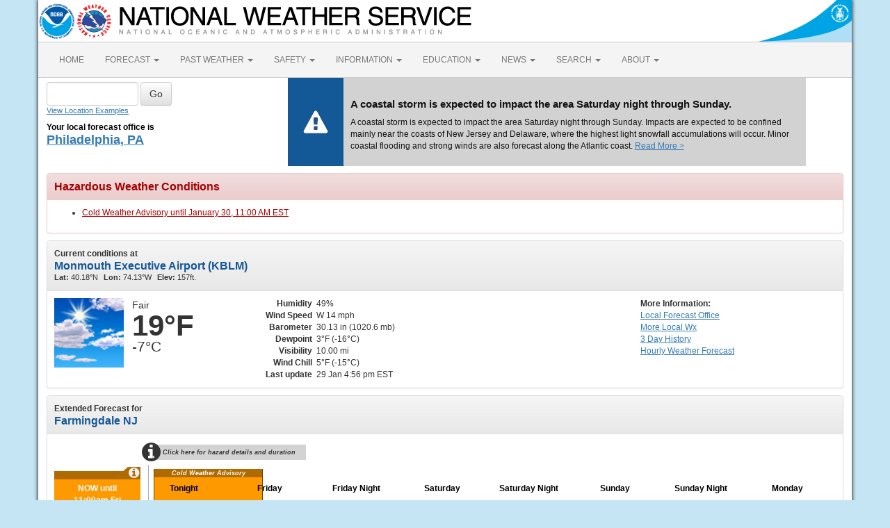

--- FILE ---
content_type: text/html; charset=UTF-8
request_url: https://forecast.weather.gov/MapClick.php?lon=-74.17500&lat=40.17887
body_size: 10446
content:
<!DOCTYPE html><html class="no-js">
    <head>
        <!-- Meta -->
        <meta name="viewport" content="width=device-width" />
        <link rel="schema.DC" href="http://purl.org/dc/elements/1.1/" />
        <title>National Weather Service</title>
        <meta name="DC.title" content="National Weather Service" />
        <meta name="DC.description" content="NOAA National Weather Service" />
        <meta name="DC.creator" content="US Department of Commerce, NOAA, National Weather Service" />
        <meta name="DC.date.created" scheme="ISO8601" content="2026-01-29T22:30:38+00:00" />
        <meta name="DC.language" scheme="DCTERMS.RFC1766" content="EN-US" />
        <meta name="DC.keywords" content="weather" />
        <meta name="DC.publisher" content="NOAA's National Weather Service" />
        <meta name="DC.contributor" content="National Weather Service" />
        <meta name="DC.rights" content="/disclaimer.php" />
        <meta name="rating" content="General" />
        <meta name="robots" content="index,follow" />

        <!-- Icons -->
        <link rel="shortcut icon" href="/build/images/favicon.eab6deff.ico" type="image/x-icon" />

                    <link rel="stylesheet" href="/build/app.b5803bc3.css">
        
                    <script src="/build/runtime.5332280c.js"></script><script src="/build/662.4c16084d.js"></script><script src="/build/app.b0ab6b61.js"></script>
            <script type="text/javascript" id="_fed_an_ua_tag" src="https://dap.digitalgov.gov/Universal-Federated-Analytics-Min.js?agency=DOC&amp;subagency=NOAA"></script>
            <script type="text/javascript">
                // GoogleAnalyticsObject is defined in the federated analytics script, but PUA option not used as forecast UA needs sampleRate
                window[window['GoogleAnalyticsObject']]('create', 'UA-40768555-1', 'weather.gov', {'sampleRate': 6});
                window[window['GoogleAnalyticsObject']]('set', 'anonymizeIp', true);
                window[window['GoogleAnalyticsObject']]('require', 'linkid');
                window[window['GoogleAnalyticsObject']]('send', 'pageview');
            </script>
            </head>
    <body>
        <main class="container">
            <header class="row clearfix" id="page-header">
    <a href="//www.noaa.gov" id="header-noaa" class="pull-left"><img src="/build/images/header/noaa.d87e0251.png" alt="National Oceanic and Atmospheric Administration"/></a>
    <a href="https://www.weather.gov" id="header-nws" class="pull-left"><img src="/build/images/header/nws.4e6585d8.png" alt="National Weather Service"/></a>
    <a href="//www.commerce.gov" id="header-doc" class="pull-right"><img src="/build/images/header/doc.b38ba91a.png" alt="United States Department of Commerce"/></a>
</header>

            <nav class="navbar navbar-default row" role="navigation">
    <div class="container-fluid">
        <div class="navbar-header">
            <button type="button" class="navbar-toggle collapsed" data-toggle="collapse" data-target="#top-nav">
                <span class="sr-only">Toggle navigation</span>
                <span class="icon-bar"></span>
                <span class="icon-bar"></span>
                <span class="icon-bar"></span>
            </button>
        </div>
        <div class="collapse navbar-collapse" id="top-nav">
            <ul class="nav navbar-nav">
                <li><a href="//www.weather.gov">HOME</a></li>
                                    <li class="dropdown">
                        <a href="https://www.weather.gov/forecastmaps/" class="dropdown-toggle" data-toggle="dropdown">
                                                            FORECAST
                                                        <span class="caret"></span>
                        </a>
                        <ul class="dropdown-menu" role="menu">
                                                                                        <li>
                                    <a href="https://www.weather.gov">Local</a>
                                </li>
                                                            <li>
                                    <a href="https://digital.weather.gov">Graphical</a>
                                </li>
                                                            <li>
                                    <a href="https://aviationweather.gov">Aviation</a>
                                </li>
                                                            <li>
                                    <a href="https://www.weather.gov/marine/">Marine</a>
                                </li>
                                                            <li>
                                    <a href="https://water.noaa.gov">Rivers and Lakes</a>
                                </li>
                                                            <li>
                                    <a href="https://www.nhc.noaa.gov">Hurricanes</a>
                                </li>
                                                            <li>
                                    <a href="https://www.spc.noaa.gov">Severe Weather</a>
                                </li>
                                                            <li>
                                    <a href="https://www.weather.gov/fire/">Fire Weather</a>
                                </li>
                                                            <li>
                                    <a href="https://gml.noaa.gov/grad/solcalc/">Sunrise/Sunset</a>
                                </li>
                                                            <li>
                                    <a href="https://www.cpc.ncep.noaa.gov">Long Range Forecasts</a>
                                </li>
                                                            <li>
                                    <a href="https://www.cpc.ncep.noaa.gov">Climate Prediction</a>
                                </li>
                                                            <li>
                                    <a href="https://www.swpc.noaa.gov">Space Weather</a>
                                </li>
                                                    </ul>
                    </li>
                                    <li class="dropdown">
                        <a href="https://www.weather.gov/wrh/climate" class="dropdown-toggle" data-toggle="dropdown">
                                                            PAST WEATHER
                                                        <span class="caret"></span>
                        </a>
                        <ul class="dropdown-menu" role="menu">
                                                                                        <li>
                                    <a href="https://www.weather.gov/wrh/climate">Past Weather</a>
                                </li>
                                                            <li>
                                    <a href="https://gml.noaa.gov/grad/solcalc/">Astronomical Data</a>
                                </li>
                                                            <li>
                                    <a href="https://www.climate.gov/maps-data/dataset/past-weather-zip-code-data-table">Certified Weather Data</a>
                                </li>
                                                    </ul>
                    </li>
                                    <li class="dropdown">
                        <a href="https://www.weather.gov/safety/" class="dropdown-toggle" data-toggle="dropdown">
                                                            SAFETY
                                                        <span class="caret"></span>
                        </a>
                        <ul class="dropdown-menu" role="menu">
                                                                                </ul>
                    </li>
                                    <li class="dropdown">
                        <a href="https://www.weather.gov/informationcenter" class="dropdown-toggle" data-toggle="dropdown">
                                                            INFORMATION
                                                        <span class="caret"></span>
                        </a>
                        <ul class="dropdown-menu" role="menu">
                                                                                        <li>
                                    <a href="https://www.weather.gov/wrn/wea">Wireless Emergency Alerts</a>
                                </li>
                                                            <li>
                                    <a href="https://www.weather.gov/owlie/publication_brochures">Brochures</a>
                                </li>
                                                            <li>
                                    <a href="https://www.weather.gov/wrn/">Weather-Ready Nation</a>
                                </li>
                                                            <li>
                                    <a href="https://www.weather.gov/coop/">Cooperative Observers</a>
                                </li>
                                                            <li>
                                    <a href="https://www.weather.gov/briefing/">Daily Briefing</a>
                                </li>
                                                            <li>
                                    <a href="https://www.weather.gov/hazstat">Damage/Fatality/Injury Statistics</a>
                                </li>
                                                            <li>
                                    <a href="http://mag.ncep.noaa.gov">Forecast Models</a>
                                </li>
                                                            <li>
                                    <a href="https://www.weather.gov/gis/">GIS Data Portal</a>
                                </li>
                                                            <li>
                                    <a href="https://www.weather.gov/nwr">NOAA Weather Radio</a>
                                </li>
                                                            <li>
                                    <a href="https://www.weather.gov/publications/">Publications</a>
                                </li>
                                                            <li>
                                    <a href="https://www.weather.gov/skywarn/">SKYWARN Storm Spotters</a>
                                </li>
                                                            <li>
                                    <a href="https://www.weather.gov/stormready">StormReady</a>
                                </li>
                                                            <li>
                                    <a href="https://www.weather.gov/tsunamiready/">TsunamiReady</a>
                                </li>
                                                            <li>
                                    <a href="https://www.weather.gov/notification/">Service Change Notices</a>
                                </li>
                                                    </ul>
                    </li>
                                    <li class="dropdown">
                        <a href="https://www.weather.gov/education/" class="dropdown-toggle" data-toggle="dropdown">
                                                            EDUCATION
                                                        <span class="caret"></span>
                        </a>
                        <ul class="dropdown-menu" role="menu">
                                                                                </ul>
                    </li>
                                    <li class="dropdown">
                        <a href="https://www.weather.gov/news" class="dropdown-toggle" data-toggle="dropdown">
                                                            NEWS
                                                        <span class="caret"></span>
                        </a>
                        <ul class="dropdown-menu" role="menu">
                                                                                </ul>
                    </li>
                                    <li class="dropdown">
                        <a href="https://www.weather.gov/search/" class="dropdown-toggle" data-toggle="dropdown">
                                                            SEARCH
                                                        <span class="caret"></span>
                        </a>
                        <ul class="dropdown-menu" role="menu">
                                                            <li>
                                    <div id="site-search">
                                        <form method="get" action="//search.usa.gov/search" style="margin-bottom: 0; margin-top: 0;">
                                            <input type="hidden" name="v:project" value="firstgov" />
                                            <label for="query">Search For</label>
                                            <input type="text" name="query" id="query" size="12" />
                                            <input type="submit" value="Go" />
                                            <p>
                                                <input type="radio" name="affiliate" checked="checked" value="nws.noaa.gov" id="nws" />
                                                <label for="nws" class="search-scope">NWS</label>
                                                <input type="radio" name="affiliate" value="noaa.gov" id="noaa" />
                                                <label for="noaa" class="search-scope">All NOAA</label>
                                            </p>
                                        </form>
                                    </div>
                                </li>
                                                                                </ul>
                    </li>
                                    <li class="dropdown">
                        <a href="https://www.weather.gov/about/" class="dropdown-toggle" data-toggle="dropdown">
                                                            ABOUT
                                                        <span class="caret"></span>
                        </a>
                        <ul class="dropdown-menu" role="menu">
                                                                                        <li>
                                    <a href="https://www.weather.gov/about/">About NWS</a>
                                </li>
                                                            <li>
                                    <a href="https://www.weather.gov/organization">Organization</a>
                                </li>
                                                            <li>
                                    <a href="https://sites.google.com/a/noaa.gov/nws-insider/">For NWS Employees</a>
                                </li>
                                                            <li>
                                    <a href="https://www.weather.gov/ncep/">National Centers</a>
                                </li>
                                                            <li>
                                    <a href="https://www.noaa.gov/nws-careers">Careers</a>
                                </li>
                                                            <li>
                                    <a href="https://www.weather.gov/contact">Contact Us</a>
                                </li>
                                                            <li>
                                    <a href="https://forecast.weather.gov/glossary.php">Glossary</a>
                                </li>
                                                            <li>
                                    <a href="https://www.weather.gov/socialmedia">Social Media</a>
                                </li>
                                                            <li>
                                    <a href="https://www.noaa.gov/NWStransformation">NWS Transformation</a>
                                </li>
                                                    </ul>
                    </li>
                            </ul>
        </div>
    </div>
</nav>

            <div class="contentArea">
                    <div class="" id="fcst-search">
    <form name="getForecast" id="getForecast" class="form-inline" role="form" action="https://forecast.weather.gov/zipcity.php" method="get" data-baseurl="http://forecast.weather.gov/MapClick.php">
        <div id="getfcst-body">
            <input name="inputstring" type="text" class="form-control" id="inputstring" placeholder="" />
            <input name="btnSearch" id="btnSearch" class="btn btn-default" type="submit" value="Go" />
            <div id="txtHelp"><a href="javascript:void(window.open('http://weather.gov/ForecastSearchHelp.html','locsearchhelp','status=0,toolbar=0,location=0,menubar=0,directories=0,resizable=1,scrollbars=1,height=500,width=530').focus());">View Location Examples</a></div>
        </div>
        <div id="txtError">
            <div id="errorNoResults" style="display:none;">Sorry, the location you searched for was not found. Please try another search.</div>
            <div id="errorMultipleResults" style="display:none">Multiple locations were found. Please select one of the following:</div>
            <div id="errorChoices" style="display:none"></div>
            <input id="btnCloseError" type="button" value="Close" style="display:none" />
        </div>
        <div id="getfcst-head">
                            <p>Your local forecast office is</p>
                <h3 id="getfcst-headOffice">
                    <a href="https://www.weather.gov/phi">Philadelphia, PA</a>
                </h3>
                    </div>
    </form>
</div>

        <div id="news-items">

            <div id="topnews" class="important">
            <div class="icon"><img src="/bundles/templating/images/top_news/important.png"></div>
            <div class="body">
                <h1 style="font-size: 11pt;">A coastal storm is expected to impact the area Saturday night through Sunday.</h1>
                <p>
                    A coastal storm is expected to impact the area Saturday night through Sunday. Impacts are expected to be confined mainly near the coasts of New Jersey and Delaware, where the highest light snowfall accumulations will occur. Minor coastal flooding and strong winds are also forecast along the Atlantic coast.
                                                                <a href="https://www.weather.gov/media/phi/current_briefing.pdf" target="_blank">Read More &gt;</a>
                                    </p>
            </div>
        </div>
    
    </div>

        <!-- PageFormat-Land -->
<script language=javascript>document.title = '7-Day Forecast 40.18N 74.18W';</script><img src="images/track_land_point.png" style="display:none;" /><div class="panel panel-danger"><div class="panel-heading"><h3 class="panel-title">Hazardous Weather Conditions</h3></div><div class="panel-body"><ul><li><a id="hazard-NJZ013-Cold+Weather+Advisory-0" href="showsigwx.php?warnzone=NJZ013&warncounty=NJC025&firewxzone=NJZ013&local_place1=Farmingdale NJ&product1=Cold+Weather+Advisory&lat=40.1789&lon=-74.175" class="anchor-hazards">Cold Weather Advisory  until January 30, 11:00 AM EST</a></li></ul></div></div>
<!-- Current Conditions -->
<div id="current-conditions" class="panel panel-default">

    <!-- Current Conditions header row -->
    <div class="panel-heading">
        <div>
            <b>Current conditions at</b>
            <h2 class="panel-title">Monmouth Executive Airport (KBLM)</h2>
            <span class="smallTxt"><b>Lat:&nbsp;</b>40.18&deg;N<b>Lon:&nbsp;</b>74.13&deg;W<b>Elev:&nbsp;</b>157ft.</span>
        </div>
    </div>
    <div class="panel-body" id="current-conditions-body">
        <!-- Graphic and temperatures -->
        <div id="current_conditions-summary" class="pull-left" >
                        <img src="newimages/large/sct.png" alt="" class="pull-left" />
                        <p class="myforecast-current">Fair</p>
            <p class="myforecast-current-lrg">19&deg;F</p>
            <p class="myforecast-current-sm">-7&deg;C</p>
        </div>
        <div id="current_conditions_detail" class="pull-left">
            <table>
            <tr>
            <td class="text-right"><b>Humidity</b></td>
            <td>49%</td>
            </tr>
            <tr>
            <td class="text-right"><b>Wind Speed</b></td>
            <td>W 14 mph</td>
            </tr>
            <tr>
            <td class="text-right"><b>Barometer</b></td>
            <td>30.13 in (1020.6 mb)</td>
            </tr>
            <tr>
            <td class="text-right"><b>Dewpoint</b></td>
            <td>3&deg;F (-16&deg;C)</td>
            </tr>
            <tr>
            <td class="text-right"><b>Visibility</b></td>
            <td>10.00 mi</td>
            </tr>
            <tr><td class="text-right"><b>Wind Chill</b></td><td>5&deg;F (-15&deg;C)</td></tr>            <tr>
            <td class="text-right"><b>Last update</b></td>
            <td>
                29 Jan 4:56 pm EST            </td>
            </tr>
            </table>
        </div>
        <div id="current_conditions_station">
            <div class="current-conditions-extra">
                            <!-- Right hand section -->
            <p class="moreInfo"><b>More Information:</b></p><p><a id="localWFO" href="https://www.weather.gov/phi/" title="Philadelphia, PA"><span class="hideText">Local</span> Forecast Office</a><a id="moreWx" href="http://forecast.weather.gov/obslocal.php?warnzone=NJZ013&local_place=Farmingdale%20NJ&zoneid=EST&offset=18000">More Local Wx</a><a id="3dayHist" href="http://forecast.weather.gov/data/obhistory/KBLM.html">3 Day History</a><a id="wxGraph" href="MapClick.php?lat=40.1789&lon=-74.175&unit=0&amp;lg=english&amp;FcstType=graphical">Hourly <span class="hideText">Weather </span>Forecast</a></p>            </div>
        <!-- /current_conditions_station -->
        </div>
        <!-- /current-conditions-body -->
    </div>
<!-- /Current Conditions -->
</div>

<!-- 7-Day Forecast -->
<div id="seven-day-forecast" class="panel panel-default">
    <div class="panel-heading">
    <b>Extended Forecast for</b>
    <h2 class="panel-title">
                Farmingdale NJ    </h2>
    </div>
    <div class="panel-body" id="seven-day-forecast-body">
            <div id="seven-day-forecast-container"><div id="headline-container" class="current-hazard" style="margin-left: 124px"><div id="headline-separator" style="top: 34px; height: 131px"></div><div id="headline-info" style="margin-top: 5px" onclick="$('#headline-detail').toggle(); $('#headline-detail-now').hide()"><div id="headline-detail"><div>Cold Weather Advisory January 29, 05:30pm until January 30, 11:00am</div></div><span class="fa fa-info-circle"></span>Click here for hazard details and duration</div><div class="headline-bar headline-advisory " style="top: 40px; left: 19px; height: 125px; width: 157px">
<div class="headline-title">Cold Weather Advisory</div>
</div></div><ul id="seven-day-forecast-list" class="list-unstyled" style="padding-top: 60px"><li class="forecast-tombstone current-hazard current-hazard-advisory" onclick="$('#headline-detail-now').toggle(); $('#headline-detail').hide()"><div class="top-bar">
                &nbsp;
                <div id="headline-detail-now"><div>Cold Weather Advisory January 29, 05:30pm until January 30, 11:00am</div></div><span class="tab"></span><span class="fa fa-info-circle"></span></div><div class="tombstone-container"><p class="period-name">
                                            NOW until 11:00am Fri
                                    </p><p><img class="forecast-icon" src="newimages/medium/nfew.png" /></p><p class="short-desc">Cold Weather Advisory</p></div></li><li class="forecast-tombstone"><div class="tombstone-container"><p class="period-name">Tonight</p><p><img class="forecast-icon" src="newimages/medium/nfew.png" alt="" title="" /></p><p class="temp temp-low">Low: 4 &deg;F</p><p class="short-desc">Mostly Clear</p></div></li><li class="forecast-tombstone"><div class="tombstone-container"><p class="period-name">Friday</p><p><img class="forecast-icon" src="newimages/medium/few.png" alt="Friday: Sunny, with a high near 17. Wind chill values as low as -7. West wind 5 to 10 mph, with gusts as high as 20 mph. " title="Friday: Sunny, with a high near 17. Wind chill values as low as -7. West wind 5 to 10 mph, with gusts as high as 20 mph. " /></p><p class="temp temp-high">High: 17 &deg;F</p><p class="short-desc">Sunny</p></div></li><li class="forecast-tombstone"><div class="tombstone-container"><p class="period-name">Friday Night</p><p><img class="forecast-icon" src="newimages/medium/nsct.png" alt="Friday Night: Partly cloudy, with a low around 0. Northwest wind around 5 mph. " title="Friday Night: Partly cloudy, with a low around 0. Northwest wind around 5 mph. " /></p><p class="temp temp-low">Low: 0 &deg;F</p><p class="short-desc">Partly Cloudy</p></div></li><li class="forecast-tombstone"><div class="tombstone-container"><p class="period-name">Saturday</p><p><img class="forecast-icon" src="newimages/medium/bkn.png" alt="Saturday: Partly sunny, with a high near 21. Wind chill values as low as -8. North wind around 5 mph. " title="Saturday: Partly sunny, with a high near 21. Wind chill values as low as -8. North wind around 5 mph. " /></p><p class="temp temp-high">High: 21 &deg;F</p><p class="short-desc">Partly Sunny</p></div></li><li class="forecast-tombstone"><div class="tombstone-container"><p class="period-name">Saturday Night</p><p><img class="forecast-icon" src="newimages/medium/nsn40.png" alt="Saturday Night: A chance of snow.  Cloudy, with a low around 11. North wind 10 to 15 mph, with gusts as high as 25 mph.  Chance of precipitation is 40%. New snow accumulation of less than a half inch possible. " title="Saturday Night: A chance of snow.  Cloudy, with a low around 11. North wind 10 to 15 mph, with gusts as high as 25 mph.  Chance of precipitation is 40%. New snow accumulation of less than a half inch possible. " /></p><p class="temp temp-low">Low: 11 &deg;F</p><p class="short-desc">Chance Snow</p></div></li><li class="forecast-tombstone"><div class="tombstone-container"><p class="period-name">Sunday</p><p><img class="forecast-icon" src="newimages/medium/sn40.png" alt="Sunday: A chance of snow.  Mostly cloudy, with a high near 25. Chance of precipitation is 40%." title="Sunday: A chance of snow.  Mostly cloudy, with a high near 25. Chance of precipitation is 40%." /></p><p class="temp temp-high">High: 25 &deg;F</p><p class="short-desc">Chance Snow</p></div></li><li class="forecast-tombstone"><div class="tombstone-container"><p class="period-name">Sunday Night</p><p><img class="forecast-icon" src="newimages/medium/nbkn.png" alt="Sunday Night: Mostly cloudy, with a low around 13." title="Sunday Night: Mostly cloudy, with a low around 13." /></p><p class="temp temp-low">Low: 13 &deg;F</p><p class="short-desc">Mostly Cloudy</p></div></li><li class="forecast-tombstone"><div class="tombstone-container"><p class="period-name">Monday</p><p><img class="forecast-icon" src="newimages/medium/sct.png" alt="Monday: Mostly sunny, with a high near 33." title="Monday: Mostly sunny, with a high near 33." /></p><p class="temp temp-high">High: 33 &deg;F</p><p class="short-desc">Mostly Sunny</p></div></li></ul></div>
<script type="text/javascript">
// equalize forecast heights
$(function () {
    var maxh = 0;
    $(".forecast-tombstone .short-desc").each(function () {
        var h = $(this).height();
        if (h > maxh) { maxh = h; }
    });
    $(".forecast-tombstone .short-desc").height(maxh);
});
</script>    </div>
</div>

<!-- Everything between 7-Day Forecast and Footer goes in this row -->
<div id="floatingDivs" class="row">
    <!-- Everything on the left-hand side -->
    <div class="col-md-7 col-lg-8">
        <!-- Detailed Forecast -->
        <div id="detailed-forecast" class="panel panel-default">
        <div class="panel-heading">
            <h2 class="panel-title">Detailed Forecast</h2>
        </div>
        <div class="panel-body" id="detailed-forecast-body">
            <div class="row row-odd row-forecast"><div class="col-sm-2 forecast-label"><b>Tonight</b></div><div class="col-sm-10 forecast-text">Mostly clear, with a low around 4. Wind chill values as low as -6. West wind around 5 mph. </div></div><div class="row row-even row-forecast"><div class="col-sm-2 forecast-label"><b>Friday</b></div><div class="col-sm-10 forecast-text">Sunny, with a high near 17. Wind chill values as low as -7. West wind 5 to 10 mph, with gusts as high as 20 mph. </div></div><div class="row row-odd row-forecast"><div class="col-sm-2 forecast-label"><b>Friday Night</b></div><div class="col-sm-10 forecast-text">Partly cloudy, with a low around 0. Northwest wind around 5 mph. </div></div><div class="row row-even row-forecast"><div class="col-sm-2 forecast-label"><b>Saturday</b></div><div class="col-sm-10 forecast-text">Partly sunny, with a high near 21. Wind chill values as low as -8. North wind around 5 mph. </div></div><div class="row row-odd row-forecast"><div class="col-sm-2 forecast-label"><b>Saturday Night</b></div><div class="col-sm-10 forecast-text">A chance of snow.  Cloudy, with a low around 11. North wind 10 to 15 mph, with gusts as high as 25 mph.  Chance of precipitation is 40%. New snow accumulation of less than a half inch possible. </div></div><div class="row row-even row-forecast"><div class="col-sm-2 forecast-label"><b>Sunday</b></div><div class="col-sm-10 forecast-text">A chance of snow.  Mostly cloudy, with a high near 25. Chance of precipitation is 40%.</div></div><div class="row row-odd row-forecast"><div class="col-sm-2 forecast-label"><b>Sunday Night</b></div><div class="col-sm-10 forecast-text">Mostly cloudy, with a low around 13.</div></div><div class="row row-even row-forecast"><div class="col-sm-2 forecast-label"><b>Monday</b></div><div class="col-sm-10 forecast-text">Mostly sunny, with a high near 33.</div></div><div class="row row-odd row-forecast"><div class="col-sm-2 forecast-label"><b>Monday Night</b></div><div class="col-sm-10 forecast-text">Partly cloudy, with a low around 16.</div></div><div class="row row-even row-forecast"><div class="col-sm-2 forecast-label"><b>Tuesday</b></div><div class="col-sm-10 forecast-text">Mostly sunny, with a high near 33.</div></div><div class="row row-odd row-forecast"><div class="col-sm-2 forecast-label"><b>Tuesday Night</b></div><div class="col-sm-10 forecast-text">Partly cloudy, with a low around 16.</div></div><div class="row row-even row-forecast"><div class="col-sm-2 forecast-label"><b>Wednesday</b></div><div class="col-sm-10 forecast-text">Mostly sunny, with a high near 31.</div></div><div class="row row-odd row-forecast"><div class="col-sm-2 forecast-label"><b>Wednesday Night</b></div><div class="col-sm-10 forecast-text">Mostly cloudy, with a low around 14.</div></div><div class="row row-even row-forecast"><div class="col-sm-2 forecast-label"><b>Thursday</b></div><div class="col-sm-10 forecast-text">A chance of snow.  Partly sunny, with a high near 31. Chance of precipitation is 30%.</div></div>        </div>
    </div>
    <!-- /Detailed Forecast -->

        
        <!-- Additional Forecasts and Information -->
        <div id="additional_forecasts" class="panel panel-default">
        <div class="panel-heading">
        <h2 class="panel-title">Additional Forecasts and Information</h2>
        </div>

        <div class="panel-body" id="additional-forecasts-body">
        <p class="myforecast-location"><a href="MapClick.php?zoneid=NJZ013">Zone Area Forecast for Western Monmouth, NJ</a></p>
                <!-- First nine-ten links -->
        <div id="linkBlockContainer">
            <div class="linkBlock">
                <ul class="list-unstyled">
                    <li><a href="https://forecast.weather.gov/product.php?site=PHI&issuedby=PHI&product=AFD&format=CI&version=1&glossary=1&highlight=off">Forecast Discussion</a></li>
                    <li><a href="MapClick.php?lat=40.1789&lon=-74.175&unit=0&lg=english&FcstType=text&TextType=2">Printable Forecast</a></li>
                    <li><a href="MapClick.php?lat=40.1789&lon=-74.175&unit=0&lg=english&FcstType=text&TextType=1">Text Only Forecast</a></li>
                </ul>
            </div>
            <div class="linkBlock">
                <ul class="list-unstyled">
                    <li><a href="MapClick.php?lat=40.1789&lon=-74.175&unit=0&lg=english&FcstType=graphical">Hourly Weather Forecast</a></li>
                    <li><a href="MapClick.php?lat=40.1789&lon=-74.175&unit=0&lg=english&FcstType=digital">Tabular Forecast</a></li>
                    <!-- <li><a href="afm/PointClick.php?lat=40.1789&lon=-74.175">Quick Forecast</a></li> -->
                </ul>
            </div>
            <div class="linkBlock">
                <ul class="list-unstyled">
                    <li><a href="//weather.gov/aq/probe_aq_data.php?latitude=40.1789&longitude=-74.175">Air Quality Forecasts</a></li>
                    <li><a href="MapClick.php?lat=40.1789&lon=-74.175&FcstType=text&unit=1&lg=en">International System of Units</a></li>
                                    </ul>
            </div>
            <!-- /First nine-ten links -->
                <!-- Additional links -->
                    <div class="linkBlock"><ul class="list-unstyled"><li><a href="https://www.weather.gov/erh/ghwo?wfo=phi" target="_self">Hazardous Local Weather</a></li><li><a href="https://www.weather.gov/wrh/hazards?obs=true&wfo=phi" target="_self">Regional Weather Conditions</a></li><li><a href="https://digital.weather.gov/?zoom=7&lat=40&lon=-76&layers=F000BTTTFTT&region=0&element=0&mxmz=false&barbs=false&subl=TFFFF&units=english&wunits=nautical&coords=latlon&tunits=localt" target="_self">Interactive Forecast Map</a></li></ul></div><div class="linkBlock"><ul class="list-unstyled"><li><a href="https://www.weather.gov/forecastmaps" target="_self">National Forecast Maps</a></li><li><a href="https://www.weather.gov/media/phi/current_briefing.pdf" target="_self">Briefing Webpage</a></li><li><a href="http://www.weather.gov/phi/emerman" target="_self">Emergency Managers Briefing</a></li></ul></div><div class="linkBlock"><ul class="list-unstyled"><li><a href="http://www.weather.gov/climate/index.php?wfo=phi" target="_self">Past Weather Information</a></li><li><a href="https://water.noaa.gov" target="_self">River and Lake Levels</a></li></ul></div>
        </div> <!-- /linkBlockContainer -->
        </div><!-- /additional-forecasts-body-->
    </div> <!-- /additional_forecasts -->
    </div> <!-- /Everything on the left-hand side -->

    <!-- right-side-data -->
    <div class="col-md-5 col-lg-4" id="right-side-data">
    <div id="mapAndDescriptionArea">
        <!-- openlayer map -->
                    <!-- //openlayer map -->

        <!-- cmi-radar map -->
                    <style type="text/css">
                #map{
                    margin-top:15px;
                    cursor:pointer;
                    height:370px;
                    width:100%;
                    border: 1px solid #ccc;
                    border-radius: 3px;
                }
                .map-footer {
                    display: flex;
                    gap: 20px;
                    margin: 0 0 10px;
                    background: #efefef;
                }
                .map-footer > div {
                    padding: 4px;
                }
                @media (max-width: 767px) {
                    #map{
                        margin-top:.5em;
                        height:270px;
                    }
                }
            </style>
            <script type="text/javascript" src="/js/cmi-radar.d1bfae4d.js"></script>
            <link rel="stylesheet" href="/css/cmi-radar.d1bfae4d.css"></link>

            <div id="map-options">
                <div id="map-options-basemap">
                    <div>
                        Basemap Options
                    </div>
                    <select name="map-options-basemap" id="map-options-basemap" autocomplete="off" onchange="updateRadarBasemap(this.value)">
                        <option value="topographic" selected>Topographic</option>
                        <option value="standard">Streets</option>
                        <option value="satellite">Satellite</option>
                        <option value="ocean">Ocean</option>
                    </select>
                </div>
            </div>
            <div>
                Click map to change the forecast location
            </div>
            <div id="map">
                <div id="map-container">Loading map...</div>
            </div>
            <div class="map-footer">
              <div><img src="/images/wtf/maplegend_forecast-area.png" height="16" />Forecast Area</div>
              <div><a href="https://www.weather.gov/disclaimer#esri">Disclaimer</a></div>
              <div>Tiles &copy;<a href="https://www.esri.com/">ESRI</a></div>
            </div>
            <script>
                function updateRadarBasemap(basemap) {
                    setupRadar(basemap);
                }
                function setupRadar(basemap = 'topographic') {
                    let lat = Number.parseFloat(40.1789);
                    let lon = Number.parseFloat(-74.175);

                    let point = [lon, lat];

                    const bookmark = {
                        agenda: { custom: {
                                id: 'custom',
                                layers: ['activearea'],
                                area: {
                                    fitMaxZoom: 10,
                                    polygon: [["40.16949995","-74.197"],["40.191","-74.193"],["40.1875","-74.1645"],["40.16599995","-74.1685"]]
                                }
                            },
                            center: point,
                            location: point
                        },
                        menudis: true,
                        controldis: false,
                        base: basemap,
                    };

                    const options = {
                        settings: {
                            bookmark: `v1_${btoa(JSON.stringify(bookmark))}`,
                            quickset: null,
                        },
                        urls: {
                            alerts: "https://alerts.weather.gov",
                            api: "https://invalid-api.weather.gov",
                            forecast: "https://forecast.weather.gov",
                            gis: "https://opengeo.ncep.noaa.gov/geoserver",
                        },
                    };

                    // currently used when changing basemaps
                    if (window.cmiRadarApp) {
                        window.cmiRadarApp.$destroy();
                        document
                        .querySelector('#map > .cmi-radar-container')
                        .replaceWith(
                            Object.assign(
                                document.createElement("div"), 
                                { id: 'map-container', innerText: 'Loading map ...' }
                                )
                            );
                    }

                    window.cmiRadarApp = window.cmiRadar.createApp(
                        "#map-container",
                        options
                    );

                    // Leaving the Controls enabled for Zoom functionality, but remove other things.
                    document.querySelectorAll('.control-bar .timeline, .control-bar .controls .disabled, .control-bar .legend')
                        .forEach( element => element.remove() );

                    window.cmiRadarApp.$store.watch(
                        (state, getters) => getters.encodedBookmark,
                        (bookmark, previousBookmark) => {
                            //Ignore state changes until the initial view rendered, which returns null until it is
                            if (previousBookmark !== null) {
                                try {
                                    let newPoint = JSON.parse(atob(bookmark.substr(3))).agenda
                                        .location;
                                    // a click on the cmi map emits a bookmark for the start and end of the animation
                                    // the location will be the same for both, so only update if the location is different
                                    // although if you use it to load a new page the current script will stop anyways
                                    if (JSON.stringify(newPoint) !== JSON.stringify(point)) {
                                        // If `location` moves less than 56m (5E-4 degrees), likely due to rounding errors from cmi
                                        // Do nothing.
                                        if (Math.abs(point[0] - newPoint[0]) < 0.0005 && Math.abs(point[1] - newPoint[1]) < 0.0005)
                                            return;
                                        point = newPoint.slice();
                                        window.location.href =
                                            window.location.href.split('?')[0] + '?'
                                            + 'lon=' + encodeURIComponent(point[0]) + '&'
                                            + 'lat=' + encodeURIComponent(point[1]);
                                        // console.log("out--->PNT", point);
                                    }
                                } catch (e) {
                                    console.log("Cannot retrieve location from cmi map click", e);
                                }
                            }
                        }
                    );
                }

                const scriptEl = document.querySelector("[cmi-radar-script]");
                if (window.cmiRadar) {
                    setupRadar();
                } else {
                    scriptEl.addEventListener("load", () => {
                        setupRadar();
                    });
                }
            </script>        <!-- //cmi-radar map -->

        <!-- About this Forecast -->
        <div id="about_forecast" class="panel panel-default">
            <div class="panel-heading collapse-heading clearfix">
                <button type="button" class="menu-toggle" data-toggle="collapse" data-target="#about-forecast-body">
                    <span class="sr-only">Toggle menu</span>
                    <span class="icon-bar"></span>
                    <span class="icon-bar"></span>
                    <span class="icon-bar"></span>
                </button>
                <div class="collapse-title">
                    <h2 class="panel-title">ABOUT THIS FORECAST</h2>
                </div>
            </div>
            <div>&nbsp;</div>
            <div class="fullRow">
                <div class="left">Point Forecast:</div>
                <div class="right">Farmingdale NJ<br>&nbsp;40.18&deg;N 74.18&deg;W (Elev. 66 ft)</div>
                    </div>
            <div class="fullRow">
                <div class="left"><a target="_blank" href="//www.weather.gov/glossary/index.php?word=Last+update">Last Update</a>: </div>
                <div class="right">4:11 pm EST Jan 29, 2026</div>
            </div>
            <div class="fullRow">
                <div class="left"><a target="_blank" href="//www.weather.gov/glossary/index.php?word=forecast+valid+for">Forecast Valid</a>: </div>
                <div class="right">5pm EST Jan 29, 2026-6pm EST Feb 5, 2026</div>
            </div>
            <div class="fullRow">
                <div class="left">&nbsp;</div>
                <div class="right"><a href="//forecast.weather.gov/product.php?site=PHI&issuedby=PHI&product=AFD&format=CI&version=1&glossary=1">Forecast Discussion</a></div>
            </div>
            <div class="fullRow">
                <div class="left">&nbsp;</div>
                <div class="right">
                    <a href="MapClick.php?lat=40.1789&lon=-74.175&unit=0&lg=english&FcstType=kml"><img src="/images/wtf/kml_badge.png" width="45" height="17" alt="Get as KML" /></a>
                    <a href="MapClick.php?lat=40.1789&lon=-74.175&unit=0&lg=english&FcstType=dwml"><img src="/images/wtf/xml_badge.png" width="45" height="17" alt="Get as XML" /></a>
                </div>
            </div>
        </div>
        <!-- /About this Forecast -->
    </div>
    
        <!--additionalForecast-->
        <div class="panel panel-default" id="additionalForecast">
            <div class="panel-heading">
                <h2 class="panel-title">Additional Resources</h2>
            </div>
            <div class="panel-body">

                <!-- Radar & Satellite Images -->
                <div id="radar" class="subItem">
                    <h4>Radar &amp; Satellite Image</h4>
                    <a href="https://radar.weather.gov/station/kdix/standard"><img src="https://radar.weather.gov/ridge/standard/KDIX_0.gif" class="radar-thumb" alt="Link to Local Radar Data" title="Link to Local Radar Data"></a>                    <a href="https://www.star.nesdis.noaa.gov/GOES/GOES16_CONUS.php"><img src="https://cdn.star.nesdis.noaa.gov/GOES16/ABI/CONUS/GEOCOLOR/625x375.jpg" class="satellite-thumb" alt="Link to Satellite Data" title="Link to Satellite Data"></a>                </div>
                <!-- /Radar & Satellite Images -->
                <!-- Hourly Weather Forecast -->
                <div id="feature" class="subItem">
                    <h4>Hourly Weather Forecast</h4>
                    <a href="MapClick.php?lat=40.1789&lon=-74.175&unit=0&lg=english&FcstType=graphical"><img src="newimages/medium/hourlyweather.png" class="img-responsive" /></a>
                </div>
                <!-- /Hourly Weather Forecast -->
                <!-- NDFD -->
                <div id="NDFD" class="subItem">
                    <h4>National Digital Forecast Database</h4>
                    <div class="one-sixth-first"><a href="//graphical.weather.gov/sectors/northeast.php?element=MaxT"><img src="//graphical.weather.gov/images/thumbnail/latest_MaxMinT_northeast_thumbnail.png" border="0" alt="National Digital Forecast Database Maximum Temperature Forecast" title="National Digital Forecast Database Maximum Temperature Forecast" width="147" height="150"></a>
                <p><a href="//graphical.weather.gov/sectors/northeast.php?element=MaxT">High Temperature</a></p></div><div class="one-sixth-first"><a href="//graphical.weather.gov/sectors/northeast.php?element=Wx"><img src="//graphical.weather.gov/images/thumbnail/latest_Wx_northeast_thumbnail.png" border="0" alt="National Digital Forecast Database Weather Element Forecast" title="National Digital Forecast Database Weather Element Forecast" width="147" height="150"></a>
                <p><a href="//graphical.weather.gov/sectors/northeast.php?element=Wx">Chance of Precipitation</a></p></div>                </div>
                <!-- /NDFD -->
            </div>
        </div>
        <!-- /additionalForecast -->

    </div>
    <!-- /col-md-4 -->
    <!-- /right-side-data -->
    <script language='javascript'>$( document ).ready(function() { load_openlayers_map('', '', '', '{"centroid_lat":"40.1789","centroid_lon":"-74.175","lat1":"40.16949995","lon1":"-74.197","lat2":"40.191","lon2":"-74.193","lat3":"40.1875","lon3":"-74.1645","lat4":"40.16599995","lon4":"-74.1685"}') });</script></div>
<!-- /row  -->


</div>
<!-- /PageFormat-Land -->

            </div>
            <footer>
                
                <div class="footer-legal">
    <div id="footerLogo" class="col-xs-12 col-sm-2 col-md-2">
        <a href="//www.usa.gov"><img src="/css/images/usa_gov.png" alt="usa.gov" width="110" height="30" /></a>
    </div>
    <div class="col-xs-12 col-sm-4 col-md-4">
        <ul class="list-unstyled footer-legal-content">
            <li><a href="//www.commerce.gov">US Dept of Commerce</a></li>
            <li><a href="//www.noaa.gov">National Oceanic and Atmospheric Administration</a></li>
            <li><a href="https://www.weather.gov">National Weather Service</a></li>
            <li><a href="https://www.weather.gov/phi">Philadelphia/Mt Holly</a>            <li>732 Woodlane Rd.<br /></li>
                        <li>Mount Holly, NJ 08060</li>
            <li><br /><a href="mailto:wfophi.webmaster@noaa.gov">Comments? Questions? Please Contact Us.</a></li>
        </ul>
    </div>
    <div class="col-xs-12 col-sm-3 col-md-3">
        <ul class="list-unstyled">
            <li><a href="https://www.weather.gov/disclaimer">Disclaimer</a></li>
            <li><a href="//www.cio.noaa.gov/services_programs/info_quality.html">Information Quality</a></li>
            <li><a href="https://www.weather.gov/help">Help</a></li>
            <li><a href="//www.weather.gov/glossary">Glossary</a></li>
        </ul>
    </div>
    <div class="col-xs-12 col-sm-3 col-md-3">
        <ul class="list-unstyled">
            <li><a href="https://www.weather.gov/privacy">Privacy Policy</a></li>
            <li><a href="https://www.noaa.gov/foia-freedom-of-information-act">Freedom of Information Act (FOIA)</a></li>
            <li><a href="https://www.weather.gov/about">About Us</a></li>
            <li><a href="https://www.weather.gov/careers">Career Opportunities</a></li>
        </ul>
    </div>
</div>

            </footer>
        </main>
    </body>
</html>
